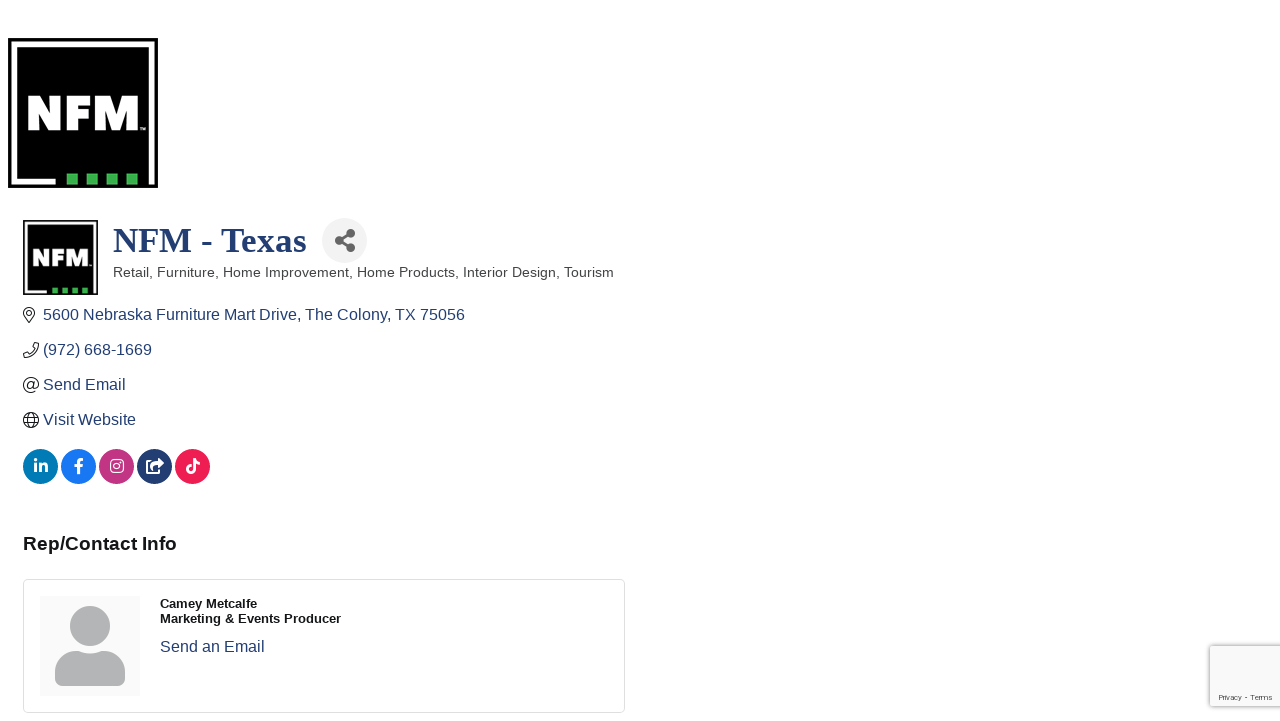

--- FILE ---
content_type: text/html; charset=utf-8
request_url: https://www.google.com/recaptcha/enterprise/anchor?ar=1&k=6LfI_T8rAAAAAMkWHrLP_GfSf3tLy9tKa839wcWa&co=aHR0cHM6Ly9idXNpbmVzcy50aGVjb2xvbnljaGFtYmVyLmNvbTo0NDM.&hl=en&v=N67nZn4AqZkNcbeMu4prBgzg&size=invisible&anchor-ms=20000&execute-ms=30000&cb=z1gb3fjpv1lj
body_size: 48822
content:
<!DOCTYPE HTML><html dir="ltr" lang="en"><head><meta http-equiv="Content-Type" content="text/html; charset=UTF-8">
<meta http-equiv="X-UA-Compatible" content="IE=edge">
<title>reCAPTCHA</title>
<style type="text/css">
/* cyrillic-ext */
@font-face {
  font-family: 'Roboto';
  font-style: normal;
  font-weight: 400;
  font-stretch: 100%;
  src: url(//fonts.gstatic.com/s/roboto/v48/KFO7CnqEu92Fr1ME7kSn66aGLdTylUAMa3GUBHMdazTgWw.woff2) format('woff2');
  unicode-range: U+0460-052F, U+1C80-1C8A, U+20B4, U+2DE0-2DFF, U+A640-A69F, U+FE2E-FE2F;
}
/* cyrillic */
@font-face {
  font-family: 'Roboto';
  font-style: normal;
  font-weight: 400;
  font-stretch: 100%;
  src: url(//fonts.gstatic.com/s/roboto/v48/KFO7CnqEu92Fr1ME7kSn66aGLdTylUAMa3iUBHMdazTgWw.woff2) format('woff2');
  unicode-range: U+0301, U+0400-045F, U+0490-0491, U+04B0-04B1, U+2116;
}
/* greek-ext */
@font-face {
  font-family: 'Roboto';
  font-style: normal;
  font-weight: 400;
  font-stretch: 100%;
  src: url(//fonts.gstatic.com/s/roboto/v48/KFO7CnqEu92Fr1ME7kSn66aGLdTylUAMa3CUBHMdazTgWw.woff2) format('woff2');
  unicode-range: U+1F00-1FFF;
}
/* greek */
@font-face {
  font-family: 'Roboto';
  font-style: normal;
  font-weight: 400;
  font-stretch: 100%;
  src: url(//fonts.gstatic.com/s/roboto/v48/KFO7CnqEu92Fr1ME7kSn66aGLdTylUAMa3-UBHMdazTgWw.woff2) format('woff2');
  unicode-range: U+0370-0377, U+037A-037F, U+0384-038A, U+038C, U+038E-03A1, U+03A3-03FF;
}
/* math */
@font-face {
  font-family: 'Roboto';
  font-style: normal;
  font-weight: 400;
  font-stretch: 100%;
  src: url(//fonts.gstatic.com/s/roboto/v48/KFO7CnqEu92Fr1ME7kSn66aGLdTylUAMawCUBHMdazTgWw.woff2) format('woff2');
  unicode-range: U+0302-0303, U+0305, U+0307-0308, U+0310, U+0312, U+0315, U+031A, U+0326-0327, U+032C, U+032F-0330, U+0332-0333, U+0338, U+033A, U+0346, U+034D, U+0391-03A1, U+03A3-03A9, U+03B1-03C9, U+03D1, U+03D5-03D6, U+03F0-03F1, U+03F4-03F5, U+2016-2017, U+2034-2038, U+203C, U+2040, U+2043, U+2047, U+2050, U+2057, U+205F, U+2070-2071, U+2074-208E, U+2090-209C, U+20D0-20DC, U+20E1, U+20E5-20EF, U+2100-2112, U+2114-2115, U+2117-2121, U+2123-214F, U+2190, U+2192, U+2194-21AE, U+21B0-21E5, U+21F1-21F2, U+21F4-2211, U+2213-2214, U+2216-22FF, U+2308-230B, U+2310, U+2319, U+231C-2321, U+2336-237A, U+237C, U+2395, U+239B-23B7, U+23D0, U+23DC-23E1, U+2474-2475, U+25AF, U+25B3, U+25B7, U+25BD, U+25C1, U+25CA, U+25CC, U+25FB, U+266D-266F, U+27C0-27FF, U+2900-2AFF, U+2B0E-2B11, U+2B30-2B4C, U+2BFE, U+3030, U+FF5B, U+FF5D, U+1D400-1D7FF, U+1EE00-1EEFF;
}
/* symbols */
@font-face {
  font-family: 'Roboto';
  font-style: normal;
  font-weight: 400;
  font-stretch: 100%;
  src: url(//fonts.gstatic.com/s/roboto/v48/KFO7CnqEu92Fr1ME7kSn66aGLdTylUAMaxKUBHMdazTgWw.woff2) format('woff2');
  unicode-range: U+0001-000C, U+000E-001F, U+007F-009F, U+20DD-20E0, U+20E2-20E4, U+2150-218F, U+2190, U+2192, U+2194-2199, U+21AF, U+21E6-21F0, U+21F3, U+2218-2219, U+2299, U+22C4-22C6, U+2300-243F, U+2440-244A, U+2460-24FF, U+25A0-27BF, U+2800-28FF, U+2921-2922, U+2981, U+29BF, U+29EB, U+2B00-2BFF, U+4DC0-4DFF, U+FFF9-FFFB, U+10140-1018E, U+10190-1019C, U+101A0, U+101D0-101FD, U+102E0-102FB, U+10E60-10E7E, U+1D2C0-1D2D3, U+1D2E0-1D37F, U+1F000-1F0FF, U+1F100-1F1AD, U+1F1E6-1F1FF, U+1F30D-1F30F, U+1F315, U+1F31C, U+1F31E, U+1F320-1F32C, U+1F336, U+1F378, U+1F37D, U+1F382, U+1F393-1F39F, U+1F3A7-1F3A8, U+1F3AC-1F3AF, U+1F3C2, U+1F3C4-1F3C6, U+1F3CA-1F3CE, U+1F3D4-1F3E0, U+1F3ED, U+1F3F1-1F3F3, U+1F3F5-1F3F7, U+1F408, U+1F415, U+1F41F, U+1F426, U+1F43F, U+1F441-1F442, U+1F444, U+1F446-1F449, U+1F44C-1F44E, U+1F453, U+1F46A, U+1F47D, U+1F4A3, U+1F4B0, U+1F4B3, U+1F4B9, U+1F4BB, U+1F4BF, U+1F4C8-1F4CB, U+1F4D6, U+1F4DA, U+1F4DF, U+1F4E3-1F4E6, U+1F4EA-1F4ED, U+1F4F7, U+1F4F9-1F4FB, U+1F4FD-1F4FE, U+1F503, U+1F507-1F50B, U+1F50D, U+1F512-1F513, U+1F53E-1F54A, U+1F54F-1F5FA, U+1F610, U+1F650-1F67F, U+1F687, U+1F68D, U+1F691, U+1F694, U+1F698, U+1F6AD, U+1F6B2, U+1F6B9-1F6BA, U+1F6BC, U+1F6C6-1F6CF, U+1F6D3-1F6D7, U+1F6E0-1F6EA, U+1F6F0-1F6F3, U+1F6F7-1F6FC, U+1F700-1F7FF, U+1F800-1F80B, U+1F810-1F847, U+1F850-1F859, U+1F860-1F887, U+1F890-1F8AD, U+1F8B0-1F8BB, U+1F8C0-1F8C1, U+1F900-1F90B, U+1F93B, U+1F946, U+1F984, U+1F996, U+1F9E9, U+1FA00-1FA6F, U+1FA70-1FA7C, U+1FA80-1FA89, U+1FA8F-1FAC6, U+1FACE-1FADC, U+1FADF-1FAE9, U+1FAF0-1FAF8, U+1FB00-1FBFF;
}
/* vietnamese */
@font-face {
  font-family: 'Roboto';
  font-style: normal;
  font-weight: 400;
  font-stretch: 100%;
  src: url(//fonts.gstatic.com/s/roboto/v48/KFO7CnqEu92Fr1ME7kSn66aGLdTylUAMa3OUBHMdazTgWw.woff2) format('woff2');
  unicode-range: U+0102-0103, U+0110-0111, U+0128-0129, U+0168-0169, U+01A0-01A1, U+01AF-01B0, U+0300-0301, U+0303-0304, U+0308-0309, U+0323, U+0329, U+1EA0-1EF9, U+20AB;
}
/* latin-ext */
@font-face {
  font-family: 'Roboto';
  font-style: normal;
  font-weight: 400;
  font-stretch: 100%;
  src: url(//fonts.gstatic.com/s/roboto/v48/KFO7CnqEu92Fr1ME7kSn66aGLdTylUAMa3KUBHMdazTgWw.woff2) format('woff2');
  unicode-range: U+0100-02BA, U+02BD-02C5, U+02C7-02CC, U+02CE-02D7, U+02DD-02FF, U+0304, U+0308, U+0329, U+1D00-1DBF, U+1E00-1E9F, U+1EF2-1EFF, U+2020, U+20A0-20AB, U+20AD-20C0, U+2113, U+2C60-2C7F, U+A720-A7FF;
}
/* latin */
@font-face {
  font-family: 'Roboto';
  font-style: normal;
  font-weight: 400;
  font-stretch: 100%;
  src: url(//fonts.gstatic.com/s/roboto/v48/KFO7CnqEu92Fr1ME7kSn66aGLdTylUAMa3yUBHMdazQ.woff2) format('woff2');
  unicode-range: U+0000-00FF, U+0131, U+0152-0153, U+02BB-02BC, U+02C6, U+02DA, U+02DC, U+0304, U+0308, U+0329, U+2000-206F, U+20AC, U+2122, U+2191, U+2193, U+2212, U+2215, U+FEFF, U+FFFD;
}
/* cyrillic-ext */
@font-face {
  font-family: 'Roboto';
  font-style: normal;
  font-weight: 500;
  font-stretch: 100%;
  src: url(//fonts.gstatic.com/s/roboto/v48/KFO7CnqEu92Fr1ME7kSn66aGLdTylUAMa3GUBHMdazTgWw.woff2) format('woff2');
  unicode-range: U+0460-052F, U+1C80-1C8A, U+20B4, U+2DE0-2DFF, U+A640-A69F, U+FE2E-FE2F;
}
/* cyrillic */
@font-face {
  font-family: 'Roboto';
  font-style: normal;
  font-weight: 500;
  font-stretch: 100%;
  src: url(//fonts.gstatic.com/s/roboto/v48/KFO7CnqEu92Fr1ME7kSn66aGLdTylUAMa3iUBHMdazTgWw.woff2) format('woff2');
  unicode-range: U+0301, U+0400-045F, U+0490-0491, U+04B0-04B1, U+2116;
}
/* greek-ext */
@font-face {
  font-family: 'Roboto';
  font-style: normal;
  font-weight: 500;
  font-stretch: 100%;
  src: url(//fonts.gstatic.com/s/roboto/v48/KFO7CnqEu92Fr1ME7kSn66aGLdTylUAMa3CUBHMdazTgWw.woff2) format('woff2');
  unicode-range: U+1F00-1FFF;
}
/* greek */
@font-face {
  font-family: 'Roboto';
  font-style: normal;
  font-weight: 500;
  font-stretch: 100%;
  src: url(//fonts.gstatic.com/s/roboto/v48/KFO7CnqEu92Fr1ME7kSn66aGLdTylUAMa3-UBHMdazTgWw.woff2) format('woff2');
  unicode-range: U+0370-0377, U+037A-037F, U+0384-038A, U+038C, U+038E-03A1, U+03A3-03FF;
}
/* math */
@font-face {
  font-family: 'Roboto';
  font-style: normal;
  font-weight: 500;
  font-stretch: 100%;
  src: url(//fonts.gstatic.com/s/roboto/v48/KFO7CnqEu92Fr1ME7kSn66aGLdTylUAMawCUBHMdazTgWw.woff2) format('woff2');
  unicode-range: U+0302-0303, U+0305, U+0307-0308, U+0310, U+0312, U+0315, U+031A, U+0326-0327, U+032C, U+032F-0330, U+0332-0333, U+0338, U+033A, U+0346, U+034D, U+0391-03A1, U+03A3-03A9, U+03B1-03C9, U+03D1, U+03D5-03D6, U+03F0-03F1, U+03F4-03F5, U+2016-2017, U+2034-2038, U+203C, U+2040, U+2043, U+2047, U+2050, U+2057, U+205F, U+2070-2071, U+2074-208E, U+2090-209C, U+20D0-20DC, U+20E1, U+20E5-20EF, U+2100-2112, U+2114-2115, U+2117-2121, U+2123-214F, U+2190, U+2192, U+2194-21AE, U+21B0-21E5, U+21F1-21F2, U+21F4-2211, U+2213-2214, U+2216-22FF, U+2308-230B, U+2310, U+2319, U+231C-2321, U+2336-237A, U+237C, U+2395, U+239B-23B7, U+23D0, U+23DC-23E1, U+2474-2475, U+25AF, U+25B3, U+25B7, U+25BD, U+25C1, U+25CA, U+25CC, U+25FB, U+266D-266F, U+27C0-27FF, U+2900-2AFF, U+2B0E-2B11, U+2B30-2B4C, U+2BFE, U+3030, U+FF5B, U+FF5D, U+1D400-1D7FF, U+1EE00-1EEFF;
}
/* symbols */
@font-face {
  font-family: 'Roboto';
  font-style: normal;
  font-weight: 500;
  font-stretch: 100%;
  src: url(//fonts.gstatic.com/s/roboto/v48/KFO7CnqEu92Fr1ME7kSn66aGLdTylUAMaxKUBHMdazTgWw.woff2) format('woff2');
  unicode-range: U+0001-000C, U+000E-001F, U+007F-009F, U+20DD-20E0, U+20E2-20E4, U+2150-218F, U+2190, U+2192, U+2194-2199, U+21AF, U+21E6-21F0, U+21F3, U+2218-2219, U+2299, U+22C4-22C6, U+2300-243F, U+2440-244A, U+2460-24FF, U+25A0-27BF, U+2800-28FF, U+2921-2922, U+2981, U+29BF, U+29EB, U+2B00-2BFF, U+4DC0-4DFF, U+FFF9-FFFB, U+10140-1018E, U+10190-1019C, U+101A0, U+101D0-101FD, U+102E0-102FB, U+10E60-10E7E, U+1D2C0-1D2D3, U+1D2E0-1D37F, U+1F000-1F0FF, U+1F100-1F1AD, U+1F1E6-1F1FF, U+1F30D-1F30F, U+1F315, U+1F31C, U+1F31E, U+1F320-1F32C, U+1F336, U+1F378, U+1F37D, U+1F382, U+1F393-1F39F, U+1F3A7-1F3A8, U+1F3AC-1F3AF, U+1F3C2, U+1F3C4-1F3C6, U+1F3CA-1F3CE, U+1F3D4-1F3E0, U+1F3ED, U+1F3F1-1F3F3, U+1F3F5-1F3F7, U+1F408, U+1F415, U+1F41F, U+1F426, U+1F43F, U+1F441-1F442, U+1F444, U+1F446-1F449, U+1F44C-1F44E, U+1F453, U+1F46A, U+1F47D, U+1F4A3, U+1F4B0, U+1F4B3, U+1F4B9, U+1F4BB, U+1F4BF, U+1F4C8-1F4CB, U+1F4D6, U+1F4DA, U+1F4DF, U+1F4E3-1F4E6, U+1F4EA-1F4ED, U+1F4F7, U+1F4F9-1F4FB, U+1F4FD-1F4FE, U+1F503, U+1F507-1F50B, U+1F50D, U+1F512-1F513, U+1F53E-1F54A, U+1F54F-1F5FA, U+1F610, U+1F650-1F67F, U+1F687, U+1F68D, U+1F691, U+1F694, U+1F698, U+1F6AD, U+1F6B2, U+1F6B9-1F6BA, U+1F6BC, U+1F6C6-1F6CF, U+1F6D3-1F6D7, U+1F6E0-1F6EA, U+1F6F0-1F6F3, U+1F6F7-1F6FC, U+1F700-1F7FF, U+1F800-1F80B, U+1F810-1F847, U+1F850-1F859, U+1F860-1F887, U+1F890-1F8AD, U+1F8B0-1F8BB, U+1F8C0-1F8C1, U+1F900-1F90B, U+1F93B, U+1F946, U+1F984, U+1F996, U+1F9E9, U+1FA00-1FA6F, U+1FA70-1FA7C, U+1FA80-1FA89, U+1FA8F-1FAC6, U+1FACE-1FADC, U+1FADF-1FAE9, U+1FAF0-1FAF8, U+1FB00-1FBFF;
}
/* vietnamese */
@font-face {
  font-family: 'Roboto';
  font-style: normal;
  font-weight: 500;
  font-stretch: 100%;
  src: url(//fonts.gstatic.com/s/roboto/v48/KFO7CnqEu92Fr1ME7kSn66aGLdTylUAMa3OUBHMdazTgWw.woff2) format('woff2');
  unicode-range: U+0102-0103, U+0110-0111, U+0128-0129, U+0168-0169, U+01A0-01A1, U+01AF-01B0, U+0300-0301, U+0303-0304, U+0308-0309, U+0323, U+0329, U+1EA0-1EF9, U+20AB;
}
/* latin-ext */
@font-face {
  font-family: 'Roboto';
  font-style: normal;
  font-weight: 500;
  font-stretch: 100%;
  src: url(//fonts.gstatic.com/s/roboto/v48/KFO7CnqEu92Fr1ME7kSn66aGLdTylUAMa3KUBHMdazTgWw.woff2) format('woff2');
  unicode-range: U+0100-02BA, U+02BD-02C5, U+02C7-02CC, U+02CE-02D7, U+02DD-02FF, U+0304, U+0308, U+0329, U+1D00-1DBF, U+1E00-1E9F, U+1EF2-1EFF, U+2020, U+20A0-20AB, U+20AD-20C0, U+2113, U+2C60-2C7F, U+A720-A7FF;
}
/* latin */
@font-face {
  font-family: 'Roboto';
  font-style: normal;
  font-weight: 500;
  font-stretch: 100%;
  src: url(//fonts.gstatic.com/s/roboto/v48/KFO7CnqEu92Fr1ME7kSn66aGLdTylUAMa3yUBHMdazQ.woff2) format('woff2');
  unicode-range: U+0000-00FF, U+0131, U+0152-0153, U+02BB-02BC, U+02C6, U+02DA, U+02DC, U+0304, U+0308, U+0329, U+2000-206F, U+20AC, U+2122, U+2191, U+2193, U+2212, U+2215, U+FEFF, U+FFFD;
}
/* cyrillic-ext */
@font-face {
  font-family: 'Roboto';
  font-style: normal;
  font-weight: 900;
  font-stretch: 100%;
  src: url(//fonts.gstatic.com/s/roboto/v48/KFO7CnqEu92Fr1ME7kSn66aGLdTylUAMa3GUBHMdazTgWw.woff2) format('woff2');
  unicode-range: U+0460-052F, U+1C80-1C8A, U+20B4, U+2DE0-2DFF, U+A640-A69F, U+FE2E-FE2F;
}
/* cyrillic */
@font-face {
  font-family: 'Roboto';
  font-style: normal;
  font-weight: 900;
  font-stretch: 100%;
  src: url(//fonts.gstatic.com/s/roboto/v48/KFO7CnqEu92Fr1ME7kSn66aGLdTylUAMa3iUBHMdazTgWw.woff2) format('woff2');
  unicode-range: U+0301, U+0400-045F, U+0490-0491, U+04B0-04B1, U+2116;
}
/* greek-ext */
@font-face {
  font-family: 'Roboto';
  font-style: normal;
  font-weight: 900;
  font-stretch: 100%;
  src: url(//fonts.gstatic.com/s/roboto/v48/KFO7CnqEu92Fr1ME7kSn66aGLdTylUAMa3CUBHMdazTgWw.woff2) format('woff2');
  unicode-range: U+1F00-1FFF;
}
/* greek */
@font-face {
  font-family: 'Roboto';
  font-style: normal;
  font-weight: 900;
  font-stretch: 100%;
  src: url(//fonts.gstatic.com/s/roboto/v48/KFO7CnqEu92Fr1ME7kSn66aGLdTylUAMa3-UBHMdazTgWw.woff2) format('woff2');
  unicode-range: U+0370-0377, U+037A-037F, U+0384-038A, U+038C, U+038E-03A1, U+03A3-03FF;
}
/* math */
@font-face {
  font-family: 'Roboto';
  font-style: normal;
  font-weight: 900;
  font-stretch: 100%;
  src: url(//fonts.gstatic.com/s/roboto/v48/KFO7CnqEu92Fr1ME7kSn66aGLdTylUAMawCUBHMdazTgWw.woff2) format('woff2');
  unicode-range: U+0302-0303, U+0305, U+0307-0308, U+0310, U+0312, U+0315, U+031A, U+0326-0327, U+032C, U+032F-0330, U+0332-0333, U+0338, U+033A, U+0346, U+034D, U+0391-03A1, U+03A3-03A9, U+03B1-03C9, U+03D1, U+03D5-03D6, U+03F0-03F1, U+03F4-03F5, U+2016-2017, U+2034-2038, U+203C, U+2040, U+2043, U+2047, U+2050, U+2057, U+205F, U+2070-2071, U+2074-208E, U+2090-209C, U+20D0-20DC, U+20E1, U+20E5-20EF, U+2100-2112, U+2114-2115, U+2117-2121, U+2123-214F, U+2190, U+2192, U+2194-21AE, U+21B0-21E5, U+21F1-21F2, U+21F4-2211, U+2213-2214, U+2216-22FF, U+2308-230B, U+2310, U+2319, U+231C-2321, U+2336-237A, U+237C, U+2395, U+239B-23B7, U+23D0, U+23DC-23E1, U+2474-2475, U+25AF, U+25B3, U+25B7, U+25BD, U+25C1, U+25CA, U+25CC, U+25FB, U+266D-266F, U+27C0-27FF, U+2900-2AFF, U+2B0E-2B11, U+2B30-2B4C, U+2BFE, U+3030, U+FF5B, U+FF5D, U+1D400-1D7FF, U+1EE00-1EEFF;
}
/* symbols */
@font-face {
  font-family: 'Roboto';
  font-style: normal;
  font-weight: 900;
  font-stretch: 100%;
  src: url(//fonts.gstatic.com/s/roboto/v48/KFO7CnqEu92Fr1ME7kSn66aGLdTylUAMaxKUBHMdazTgWw.woff2) format('woff2');
  unicode-range: U+0001-000C, U+000E-001F, U+007F-009F, U+20DD-20E0, U+20E2-20E4, U+2150-218F, U+2190, U+2192, U+2194-2199, U+21AF, U+21E6-21F0, U+21F3, U+2218-2219, U+2299, U+22C4-22C6, U+2300-243F, U+2440-244A, U+2460-24FF, U+25A0-27BF, U+2800-28FF, U+2921-2922, U+2981, U+29BF, U+29EB, U+2B00-2BFF, U+4DC0-4DFF, U+FFF9-FFFB, U+10140-1018E, U+10190-1019C, U+101A0, U+101D0-101FD, U+102E0-102FB, U+10E60-10E7E, U+1D2C0-1D2D3, U+1D2E0-1D37F, U+1F000-1F0FF, U+1F100-1F1AD, U+1F1E6-1F1FF, U+1F30D-1F30F, U+1F315, U+1F31C, U+1F31E, U+1F320-1F32C, U+1F336, U+1F378, U+1F37D, U+1F382, U+1F393-1F39F, U+1F3A7-1F3A8, U+1F3AC-1F3AF, U+1F3C2, U+1F3C4-1F3C6, U+1F3CA-1F3CE, U+1F3D4-1F3E0, U+1F3ED, U+1F3F1-1F3F3, U+1F3F5-1F3F7, U+1F408, U+1F415, U+1F41F, U+1F426, U+1F43F, U+1F441-1F442, U+1F444, U+1F446-1F449, U+1F44C-1F44E, U+1F453, U+1F46A, U+1F47D, U+1F4A3, U+1F4B0, U+1F4B3, U+1F4B9, U+1F4BB, U+1F4BF, U+1F4C8-1F4CB, U+1F4D6, U+1F4DA, U+1F4DF, U+1F4E3-1F4E6, U+1F4EA-1F4ED, U+1F4F7, U+1F4F9-1F4FB, U+1F4FD-1F4FE, U+1F503, U+1F507-1F50B, U+1F50D, U+1F512-1F513, U+1F53E-1F54A, U+1F54F-1F5FA, U+1F610, U+1F650-1F67F, U+1F687, U+1F68D, U+1F691, U+1F694, U+1F698, U+1F6AD, U+1F6B2, U+1F6B9-1F6BA, U+1F6BC, U+1F6C6-1F6CF, U+1F6D3-1F6D7, U+1F6E0-1F6EA, U+1F6F0-1F6F3, U+1F6F7-1F6FC, U+1F700-1F7FF, U+1F800-1F80B, U+1F810-1F847, U+1F850-1F859, U+1F860-1F887, U+1F890-1F8AD, U+1F8B0-1F8BB, U+1F8C0-1F8C1, U+1F900-1F90B, U+1F93B, U+1F946, U+1F984, U+1F996, U+1F9E9, U+1FA00-1FA6F, U+1FA70-1FA7C, U+1FA80-1FA89, U+1FA8F-1FAC6, U+1FACE-1FADC, U+1FADF-1FAE9, U+1FAF0-1FAF8, U+1FB00-1FBFF;
}
/* vietnamese */
@font-face {
  font-family: 'Roboto';
  font-style: normal;
  font-weight: 900;
  font-stretch: 100%;
  src: url(//fonts.gstatic.com/s/roboto/v48/KFO7CnqEu92Fr1ME7kSn66aGLdTylUAMa3OUBHMdazTgWw.woff2) format('woff2');
  unicode-range: U+0102-0103, U+0110-0111, U+0128-0129, U+0168-0169, U+01A0-01A1, U+01AF-01B0, U+0300-0301, U+0303-0304, U+0308-0309, U+0323, U+0329, U+1EA0-1EF9, U+20AB;
}
/* latin-ext */
@font-face {
  font-family: 'Roboto';
  font-style: normal;
  font-weight: 900;
  font-stretch: 100%;
  src: url(//fonts.gstatic.com/s/roboto/v48/KFO7CnqEu92Fr1ME7kSn66aGLdTylUAMa3KUBHMdazTgWw.woff2) format('woff2');
  unicode-range: U+0100-02BA, U+02BD-02C5, U+02C7-02CC, U+02CE-02D7, U+02DD-02FF, U+0304, U+0308, U+0329, U+1D00-1DBF, U+1E00-1E9F, U+1EF2-1EFF, U+2020, U+20A0-20AB, U+20AD-20C0, U+2113, U+2C60-2C7F, U+A720-A7FF;
}
/* latin */
@font-face {
  font-family: 'Roboto';
  font-style: normal;
  font-weight: 900;
  font-stretch: 100%;
  src: url(//fonts.gstatic.com/s/roboto/v48/KFO7CnqEu92Fr1ME7kSn66aGLdTylUAMa3yUBHMdazQ.woff2) format('woff2');
  unicode-range: U+0000-00FF, U+0131, U+0152-0153, U+02BB-02BC, U+02C6, U+02DA, U+02DC, U+0304, U+0308, U+0329, U+2000-206F, U+20AC, U+2122, U+2191, U+2193, U+2212, U+2215, U+FEFF, U+FFFD;
}

</style>
<link rel="stylesheet" type="text/css" href="https://www.gstatic.com/recaptcha/releases/N67nZn4AqZkNcbeMu4prBgzg/styles__ltr.css">
<script nonce="avG5uleKyqJ3mXKlCYzPXw" type="text/javascript">window['__recaptcha_api'] = 'https://www.google.com/recaptcha/enterprise/';</script>
<script type="text/javascript" src="https://www.gstatic.com/recaptcha/releases/N67nZn4AqZkNcbeMu4prBgzg/recaptcha__en.js" nonce="avG5uleKyqJ3mXKlCYzPXw">
      
    </script></head>
<body><div id="rc-anchor-alert" class="rc-anchor-alert"></div>
<input type="hidden" id="recaptcha-token" value="[base64]">
<script type="text/javascript" nonce="avG5uleKyqJ3mXKlCYzPXw">
      recaptcha.anchor.Main.init("[\x22ainput\x22,[\x22bgdata\x22,\x22\x22,\[base64]/[base64]/MjU1Ong/[base64]/[base64]/[base64]/[base64]/[base64]/[base64]/[base64]/[base64]/[base64]/[base64]/[base64]/[base64]/[base64]/[base64]/[base64]\\u003d\x22,\[base64]\\u003d\x22,\[base64]/CpkvDlhNPw7JtM8O8cTxLw7MaAC1Awr7CuC7Di8Ocw5JZPsOFDMOQKMKhw6k2BcKaw77DhcOuYcKOw47CpMOvG2fDqMKYw7YCGXzCsg/DtR8NGsOsQls1w4vCpmzCqsOtC2XCqmFnw4FzwoHCpsKBwrzCrsKneyjChk/Cq8Kow47CgsO9RMONw7gYwpfCosK/InAPUzIjGcKXwqXCvnvDnlTCjSsswo0YwpLClsOoMcKFGAHDkFULb8ObwqDCtUxUfmktwofChQh3w6J0UW3DtDbCnXEIM8Kaw4HDocKNw7o5MUrDoMOBwrHCuMO/AsOvasO/f8KYw43DkFTDrhDDscOxHcK6LA3CkwN2IMOtwp8jEMOGwrssE8K5w7BOwpBpOMOuwqDDj8KTSTcXw7rDlsKvDh3Dh1XCgsOOETXDvwhWLVBzw7nCnW7DpCTDuQgnR1/[base64]/Cp0DChl3DlsO5w5UKRcKwfsKDJFvCsBcfw6vCr8O8wrBbw7XDjcKewq7DilEeEcOkwqLCm8KWw7l/VcOpXW3ChsOCLTzDm8KDccKmV3p+RHN7w7ogV0NKUsOtQsKxw6bCoMK4w6IVQcKZT8KgHTB7NMKCw67Dp0XDn2HCimnCoHx+BsKEScOAw4BXw6t/w6pAFhzCtMKfXwjDhcKAWsKPw51kw45YLcOVw7fCocOWwqHDui/ClsKgw6TChcK4SnHCuE4/X8OMwpfDoMKgwpJEKS0BDTfCmwU9wqjCo0wdw6PCgsO1wqPCssOjwpXDt2LDnMOdw47DgkHCu2LCvsKPXy4JwoptY0HCisOFwpHCk3fDin/DisK9ADJowostw7YPbxsLX1oALRgMLcKXM8OVMsKNwrLCowfClcOew5RfbDNiB07Cmlg8w4/ChsOGw5zCnFNTwoTDhh4hwpvDnRElw6MMQcKswpBeLcKfw6QyZAo3w57Dl3AqBDUZSsKnw5x2UCYHFMKkZWnDsMKqDXvCg8KgQ8OPen3Dn8Kmw5NAN8Khw6FTwoLDgFxCw5nDpGPClVvCvMKuw6HCphB4FMOew4ggZBvCgcKtV0gTwokfM8O3eQszZ8OSwrtHYsKxw4/DrFnChcKxwoIJw6dYfMOaw7gUREUOa050w6IEUTHCiUYLw57DlMKYVlk1KMKVV8OkCz5jwpzCkQNQYi9DJ8Oawp/Dghg2wqJVw7p4BGvDiEzDrMKCMcK/wpLDsMOawpnCh8OoNhzCkcKSQy7Cs8OewqhCwpHDn8K8wp94EsOdwoEKwpkUwoPDjl0Dw6x0asOpwp0XHsKew6HCo8Oyw4gzwoDDtMOsQ8K9w4lcw77CsDE5MMO+wpQ2w7jDtU3CjWXCtSQTwrJadHfCi23DsAcNwp/DocOOczdjw7FAdmLCqcOpw6LCtw7Dpx/DhBzCt8Kvwodtw7Aew5/[base64]/DjMOqw7how5/DqcKlwrdHw5/Dp8KywovCu8OwB0cSw67CtcOSw4XDryMXFydgw73DksO8Il3DknnDhsOSQ1HCs8O9ScK8wp3DlcO6w63CvsK7wq9Tw4MHwql2w7/DlHjCv1XDhnXDmcKWw5vDpA51woRSQcKFCMKqCsOcwpPCkcKPZ8KewoRRDVxRC8KfDcOgw5wLwpxBVcKGwpIuWhBxw5Rec8KswpoQw5XDh1BJWjHDg8ONwpTCu8ORJT7CqMO5wr0NwpMdw7RQaMOwRXl8D8OkU8KCLsO2DQ7CnkUxw6nDn3Iyw6JGwp4/w5bCoWQoF8O5wrLDs3oRw7fCuWjCrsKXLXXDtMODOWpuVWEjOsOXwqfDl3XCj8O4w7PDl1vDv8OAYQHDoBRtwo1vw5RrwqrCrcK+wq0iIcKhSz3CnTfCiTbCljLDlnUNw63Dr8KXJCYYw4UXQsOYwqoSUcOcaV8oYMOeI8O/RsOYwqPCrknCgm0aIsOfEBDCrMKgwpnDomp+wqw9EcOhDsOlw6DCnAd6w6zCv2l2w5DDtcK0wqrDkMKjwoPDnHPClw1Rw5nDi1HCjcKlEH01w7jDhcK+Jn3Cl8KHw6IYCxvDp1bCvsKZwoLCqxE9woPClBLCuMONw5sRw5o/w57Djx8uMsKkwrLDv0MjUcOrd8KsKzLClcKtRBjDl8KEw6EbwqcMIzPCr8ONwo14ZcOPwq4dZcOlD8OEacOyGwR3w707w4Jgw7XDiU3DtzDCocO/wrDDssOiMMK/wrLCoUzCi8KbWcO/[base64]/w5rDoRjCsSIHwqXDosKew5bDhU1lw71wFMK5bsOWwpZBYsKBM18yw6zCgATDn8Khwok8ccK8CA0BwqAiwpQMKTzDk2k8w6w4w6xnw4nCr3/[base64]/Dp8KhasKzw5vCuAdswr9cwpVWWk/Dsl3Dui1sZW4bw5VRIMOcM8Kpw7FPKsKXF8O/YAA0w7TCi8OYw5LDkmbCvzTDulQCw4xuw4IUwrjChzknwr/CnClsNMOAwpg3wqXCr8Ktwp8Bw5cHfsKqcHzCnU5cP8KKDAQlwoDCgcOMXcOPPVYww6hUTMKDN8K+w4Bow7jCgMO0eAc9wrgUwonCoV/CmcODesOFPSTDp8OBw5sNwrhHw6TCi0bCn3Apw55GFH3DiWIWQ8OfwpbDjws9w6vCr8OMY2ctw6nCk8OTw4vDp8OkWRJMwrIkwobCrWIwQA/[base64]/[base64]/w4YxZBTDnsOvw6BXQ8O/ThfDhwNtwpByw4DDh8OcA8Kswp/CgsO4w6LCtHpNwpPCoMKQKWvDn8ONw78hMsKVDWgGCMK1A8Kqw6jDsDcfEsOEM8Ouw6nCq0bCs8OCeMKQKljCvcO5OcKLwpdCVzoGNsKtZsOmwqXCm8OywpQwfcKvU8KZw4RhwqTDlMKEHU3DjQpmwoZ3Ol9xw67DtD/Cr8OBUQZpwowwC1fDgMO2wo/[base64]/CmcK3w4QRbG0Nwq/DlMOXF00JaMKFw4oRw5dDdVMBR8ONwo8hGE5ubxomwpBcVcOtw7JywqBvw5bCkMK7wp1XOMKNE2rDm8O3wqDCsMK3w5UYOMO/esKMw4LCtjIzHMKCw5zDnMK7wrU6wrXDiicQXsKhQEEQS8O+w4ITPsOzVsOOD0HCu2p4JsK2TBvDicO6EnDCk8Kfw6HCh8KZFcOHw5HDtETCmsKJw5bDjCbDhHXCkMOCNcKCw4Q/TRt/wqIpIDExw7/CmcK1w7rDncKZwp7DmsKPwpdQZ8O/w6TCusO8w7wdYSzDsFQdJHkxw60cw45dwq/CmVrDlUoENiDDnsOHd3HCrDDDtcKcOzfCucKew6PCh8KmAEluOVlTI8ORw6IhBAHCpFtQw4XDrEBUw5UNwrbDr8OeZcKhwpLDlcKFXyrCn8OnGcOJwptvwqnDm8KqMGfDhEBNw63Do3EoacKJSmdtw6TCs8OYwojDlsK1Rn/[base64]/CqMKPKSd/w5TDmmFGwrscOgQ7PkIMw7fCi8OHwovDucK2wqBNw5QueBs1wqN1cyLCs8OBw57DqcOOw6HDrinDi100w7XDpcONQ8OmfA/CrxDDjBLCrcK1fF0tRkvDnVDDiMKtw4c2ExYrw4jDhyYLd3TCrnjDgDcHTmTCg8KKU8OPZhBVwoRFSsK6w6ceCWQ8acOEw4/CqMKLNhpgwr7DkMK0GX4nTcO5IsOPcTnCv3oqwoPDucKVwpNDAwjDkcKLDMKdHT7CtwrDh8K4RA57FT7CvsKcwroAw50RJcKjRMOWw77Cl8O3eV5Kwpl0bsOuXcKuw7/CiDhHFsK/wpE3EisBCMOSw4fCg27Dl8Oxw5zDrcKvw5PCjsK4IcKxXzFFU03DtMKpw50YKsOMw4DCvT7CqsOqw6DDk8KVw4LDt8Ogw7DDr8KEw5I0wpZSw6jCisKNXyfDgMOHe21ww58yXiBIw7XCnGHDkFvDmcOcw5IwREjCkCJ3w7fCoV/DtMKkN8KDZcKIWDDCncKjUnfDn1s6SsKzWMOfw5YXw75qCAF5wpdlw5MVY8OvDMKBwqd7EMO/w6fDucK5LydSw7kvw4fDqSplw7rDk8KsHx/DpsKZwoQcMcOsDsKbw5LDlsOMKsOYTChTwodrE8KSSMOpw43DsTk7wrVVMBB8wojDk8KzB8O/wrkmw5TDrsOzwo/CtiBdKcKoXcO+O0PCvXDCmMO1wo3DksKRwpvDkMOZJnF7wrd3ehtuQMOvXy3CmsOnf8O/[base64]/DicKFw4cjw7LDj8OPwq4IFgHDvBTDmSAww48pIHXDjEXCvcKjw4Z1BkcMw4bCvcK0wpnCk8KBFXg7w4cFwodMDyB1VMKGUyjDjsOqw7XCm8KNwpLDlMOQwr/CuizClsKyFDPCgCkXHGpEwq/DlMKHeMKlHMKJAVLDt8KAw7MlXsKsDntuccKQYMK6UibCpWvDpsOtwpPDg8K3ccOCwoPCtsKWw6vDn1YVwrhew6M2JS0tVl4awr3Dh2LDh3TCtQ/DoirDlmbDrgjDqMORw5IxKEnCnDJsB8OkwrkWwoPDsMK9wpofw78JBcOPP8KWwoR/WcK7w77DocOqw6txw70pw64awoYSR8Obw4wXIinCvQQRwo7Di1rCpMOiwoUtSgXCoydjwqpkwqYJDsOPbMK+w7Ekw59Lw4BVwoduJULDsg3Cli/DvXhNw6zDs8K7bcOYw5TDl8Kzw7jCqMOKwqbDgMKew4XDnMOOPkRWT2hywo3CkxpGZcKNJsODEcKiwoA2wqbDuX91woERw55xwqpPT1AHw649anAOOsKaHMOYJS8HwrvDtcOqw57DtR43UMOjRTbCgMO5F8K/fHbCuMKIwqovEsO7YcKWw4wpa8KNUcKww6Q+w5dlwobDncOgwrvDizfDs8O2w6VzIMKUMcKCZMKKe2fDnsODeAtOQT8Hw4lHw63DmsOkwoI9w4HCiTopw7XCscOuwo/DisOSw6LCnsKuMcKyC8K2UEMhUsORPsKrD8K7w7Aswq97VSoqbcOGw5QYW8OTw43DvcO4w5AFMBXCuMOYD8OxwrrDr2fDlCxWwpA0wrxhwromIsKCcsK7w5IYSGfDtG/CiCnCvsO0XWR5byhAw5fCsGRMF8KvwqYGwpAHwpnDvkHDjcOCcMKfV8KNeMOVwrV7wqNDXngCFGp0wpkyw4QjwqBkRD3CksKbfcO0wot+wo/CtsKTw5XCmFoWwprCu8K1C8K6wq/[base64]/[base64]/wpPCjFrDkMK3w552wpPDlsKTJ8KgPsOJXxNaw71eEyrCiMOGJFsSw6DCgsKbbcOABjnChU/[base64]/[base64]/Dn8OPw65Fdg1xwozDrFnDlcKHfWfCjMOZw6zCs8KjwpbCmsKDwpcKwqPChGfCpTvCr3DCo8K4KjrCncKmQMOeSsO4M3Vxw5/[base64]/[base64]/Cr03CrMKFBQnCi2fDssKbOH/Cv8K8QjjCoMOwV14Rw7fCmEnDucO2dMKPQ1XClMKIw6/CtMKxwozDukY1cnYYZcKBFW97wpBPX8OAwrZPJytlw6jCgT0+IxhZwqjDn8O9PsOQw7dUw78mw5sHwpDDt1xEPR97JTN0Lk/CgcOISzEiD1LDvkDDjwHDpsO7OUBSEFEuIcK3wqTDghx9ZRouw67CtcOkMsObw5UmT8K8FnYdM1HCicKsIGnClB1vb8KOw4HCscKUFsK4K8OFASnDjMOmw4DChGHDsHxGQcKbwqTDr8O/w4Ncw6Aqw5zChWnDuAV9GMOiw57Cl8KuDB55aMKcw41/wojDhnLCj8Kmfkc9w7ISw61+a8KmaQA0S8OnT8Klw5/CkwJMwpkewqTDjUI+woxxw7PDo8KbQcKjw4vDsgM7w6MSHxAkw7jDn8Kcw6LDlcKGUlfDvm3CosKBYlwtPGDClMKXIsOccxhqJxwzFn/CpsKJGHMXC1tuw6LDiCTDv8OPw7pJw7nCpV5lw6sywolzRC7DrMOvFcORwrrCmcKCRMOBUcOsOCRsJyFLJS9Lwp7CvWbDlXZxPRPDmMKEIAXDncKUbDnCtBF/QMKtUVbDgcKRwqrCrHEBfcOOfMO2woIWw7fCmMOCbh8HwrnCvMKywqAtZHjCnMKuw4xow6bCjsORP8OjUiFPwqnCtcOOwrNHwpvCnGXDiBMKUMKewqsiQmEkGsK9RcORwozDscKmw57DpsK/w4xtwpnCjcOaQ8OaEsOnTRrCtsONwqBBw78hw4EEByHChzTDrgpQOsOONVbDmcKuMcK5HW/CkMOgQcOFA3TCvcORUVrCr0zDqMK/SsKCPTHDnsOEf2MIaEJOW8OuHR4Pw6kWQMO6w4Iew67DgU0bwoPDl8KWw6DCssOHJcKuSzc6ERUtbirDp8OjZF5WAsKZaVrCoMKZw43Dk3I1w4/[base64]/DqUnDm1/Cgz9JwppKf2hFF8OgXMO0LBZXOSF8EsO+w6nCih7DpsOyw6TDhFvCksKywpkSACbCo8KgVsOxT2p9w7V6worChsKiwqHCq8O0w59tVMKCw5Nvb8O6EVxrSTDCqG3Crz3DqMKHw7vCuMK/wpLDlQdrGsOIbRnDhMKTwrtOGWbCnVXDpgLDq8KYwpPDjMORw7x8KGPCtz/DtWRcJMKfwo3DkDbCnkrCuU5rPMOKw6klMWJVOcOywrlPw6DCvsKSwoZ2wqTDsg8AwozCmg/Co8O2wr55WWHCnj3Cgn/CvgzDo8Onwp9WwprCr3JgBsKfbAfDhjBQB0DCnXDDoMOCw4vCk8OjwrvDrCbCsF0yX8OGwqvCs8OmP8OHw59qw5HDh8Ofw7dEwowTw6pPd8KlwrJIR8Oawp8Sw5Z4PcO0w6FDw5nCi1NTwoTCpMKMb3/DqjxGEzTCpsOCW8OPw7/Cj8OOwqMrIUjDqsOdw7zCtcKmd8KQM1nCuV0Sw7lKw7zChcKJwo7DpcKDc8KCw4xJwqEfw5HCqMO/ZWRlGyhfwq8twrUpwpTDusKyw4/Dll3DqGbCtsOKOUXCmMOTXMOTd8KNRsKVQCTCucOqw5QmwpbCqUduFwnCsMKkw598eMKzYBbCjTHDj1EBwoNcYj5MwpIaUcOLFlXClRTCk8OKw5xfwr8Qw5nCi3bDs8KuwpVHwop8wqxBwolkXDjCssK/woYnK8K1R8OuwqVnXyVUHgIPK8Odw78kw6fDuU44wpXDq2o9WMKXDcKsVMKBUsK/[base64]/wr/DpsKlRMKHw7NjeB3DgGMiPF3DgMKKw4jDmA/CpV/Ds23CqMOfFTNOC8OSci90wpU4wr7CscO4NsK+LsOhDntewo7CgXgSI8K4w7HCsMKgIsK8w77DicO3R1MmDMOdA8OAwo/Cmm7Dk8KBYHbCv8OCEnrDjsOZRW07wp5bw7gQw4fCswjDscOuw7VvYcKSDMKOKMKJasKuRMOWWsKTMcKewpNFwoIUwpIzwoB6fMOId23CqMOBcw4hHjpqKcKQesKCEMKHwqlmeDbCgk7CvH7DicOCw55rYxnDssKnwprCjcOuwpfDt8O5wqFmUsK/AgouwrHCusOzSinCugJyd8KCeknDuMKnw5U4NcO5w7pvw6/DucOtUzw0w4PCmcKFKUMpw7jDoSjDrRPDhMOzCcOFPQxXw7HDvT3DohrDrjF8w49XLcOEwpvDvw4Rwq96w5EZGsO6w4cnNSvCvTfDt8KGw40FDsKXwpRYw4lXw7pQw6d2w6Ivw4nCv8OKE3/CniEkw4wYw6LDqV/[base64]/CvgvDpMOZbDzCisKTbiHDmcKVLnp6DcKLesKXwp7DucK2w77Dp040AX3DqsK+wpM6wpHDlGbCt8K0w6HDl8O0wqlyw5rCu8KMWQ/DvCp4XBTDii1zw5RyJHXDlS/[base64]/Y3coa8O6F8K9w4XCrsK5wo3DnSpHw5lZw6XDh8O+J8KJZsOaPcOCXcOKVMKww6/Dk0zCkHHDhFZhY8Kuw4HChsOAwojDjsKSRcOZwrrDl0wTKBnChAXDoh5DB8KfwoXDv3XDgSUQEsKww7hRwrFtdB/Cgm0BZcOHwovCqMOaw6FhKMK9A8KHwq9ywoMjw7LDv8Kqwo4QH2DClMKOwq4jw40xDsO4VMKfw5PDnw4+a8OtB8K0w5fDjcO5RAdAw4rDhyTDjTHCiRFKREMuOgLDhMOoNygQwqzDtWXDmG3CvsOpw5nDkcKqbWrDjwDCmyFMV3TCp1fDhBnCv8OwMh/Dp8KJw6fDmWcxw6V5w6nCgDrClsKLAMOCw4nDvsKgwo3CvAwlw4bDhhxWw7DCtcOEwqzCuFxowpXCgVrCj8KMcMKLwrHCvxYbwog/VknCmcKcwo4Fwrx8f0x4w4jDvH9nwrJUw5TDtCwDOQl/[base64]/DhQ/CqSvCo8K+w7ZdQMKQSzp7eMKGe8K2QS9lL1nChhPDqMKPw6rDtgQJwpAyUyMlw5QGw612wqjCoD/CslNewoAZHDPDhsKOw4PCncKkBVNaYsK2RnkhwoFQQsK5YsOZUsKMwrN9w6HDscKNw4pdw6JVX8KIw4jCil7DkBR6w5XCm8O9NcKbwoxCL2PCoDHCssKtHMOcYsKbLx3CsWgIDsK/[base64]/DqA9fFX5bw5TDrzAbwqojwqtTw45KG8K4w5vDn3LDksOAw7/DrsK0w7xsLsKEwrEww7ZzwrElJMKHJcKpw5PDjsKWwq/[base64]/ChmbDncKSDsOHPsK9w759KcK/dcOQw6snw50EWHZRZcKYbg7Cp8Ojw6fDhsKWwr3CicO7MsOfdMOuYMKSMsOIwqEHwqzDjybDrUIzXSjCtsKQZRzDvTw6BUDDjEFYwpMSLMKyDW/CrSx8wrApwrfCsinDoMOvwqpZw7Qhw741eCvCr8OtwoNbBl1ewp7Dsy3CpcOjcMOwfsOlwr7DkC5/Py9YdRHCqmLDmADDhg3Dpl4RbAIZRMK/ARvCokzCkEvDnMOPw4XDt8O3NsO4wrg8BcKbPsOxw43DmUPCtzFQHMKFwrsdGSVBWTw6MMOYcG3DqMOSwodjw5tXwpl4KDfDji7CjsOgwo3ChlgWw5bCrVJmw4vDvBrDkhYZMjfDsMKzw6/[base64]/DvcOZOiJgw6PClcKIw5DClsO0wow6w73CgcO0w7TDs8OyF2spw7hvH8OAw5HDjBfDpcO6w7AlwplmHMOFCMKWcGvDuMKIwp3CoRU0cAEFw4MycMK8w73CocOLJGd/w6h/[base64]/CgGlgI8OowpJSbMKhRz3Dh1QfPnQqDFnCo8Odw4vDqcKMw4rDpMOOQMKdXE47w6nCnHZAwqAIQcOvZWzDnsKwwpHDlMKBw77DqsKXccKdGcONwpvCuS3DucOFw75efhFLw5nDq8OiScO9C8K/H8K3wogfE30aRRhvQ13CoQTDoFHDo8Kjwp/Cjk/[base64]/DmFJYFHzCqwvDiEQkGmvDrMKFwqrDjcKHwoDDlVYWw7XClsK3wpg+G8O7WMKew4Imw7l9w4fDgsOIwqB+I1NiXcK7WScOw4ozwoQ4fC0PcEvDqy/CrcKBw6c+MBsJw4bCiMOgw5V1w4rCicKTwqUiaMOwQULClQIrQEzDpS3DusOlwoVSwp1WeHRbwpXCtjJddW9dfMO/w47DpRDDrsOuGMOaLhZrcnXCiFrCnsOAw5XCrwjCocKzPsKvw78ow4XDtMO7w7JZMMOyIMOlwq7CmCl0ETfDiDnCvF/DpcKWZMObazFjw7xMPXbChcKyMcKSw4s1wqlIw5kQwrjCkcKnwp3Dvnk9HF3Dr8OSw4TDh8ORw7TDqgtuwr5Iw5/CtVrCm8OGY8KRwqbDh8KccMOAUWUZU8Oowo7DtifDkcOfbMKTw5U9wqtJwr3DqsOFwrPDhl3CvsKfKMKQwpvDm8KNYsK1wrsuw644w4RrCsKEw4Row7YWfVTCs2zDkMOyccOdw7LDgE/DoQh+VV7DscOjw7rDi8OXw7bCg8O+wrnDqn/CoGExw54Rw4jCrsKBwrHDmcKJwpPCowjCo8OaF086ZwFyw7vDoG7DpcKaScOSHMONw53ClsOTNMKlw6rCkU/ClcO8NcK3HzvDhA4uwql/[base64]/CmsK/fgpbw6tGXTVYGsKtacOIwqgRczfDosOmJSDCnWUeA8ObJ2bCucOzA8KteAB5Zm7CrsK7aVZrw5jCmTLCtsOJIB/[base64]/KcKXw4dgwp9Wwp9Ow5JTNmUfSxXCvFgqwr3DvsO5ejLDnl/DrsOaw405wr7Ch1rCrMOtC8OBZgZTAcOWbsKGPSPDlGfDpE1sT8KHw73DisKswq/DkgXDvsOGwo3DgXjCsicJw5A5w7pTwoluw63DhcKEw7nDisOHwr8JbBkGBVDCvcOUwqonSMKheH9Nw5gEw73DoMKPwqIbwpF4wpbCkcK7w7bCt8Ofw4cLN1/[base64]/JcOBSMKcHcOcPcOpw5rDiwbClsOmc2A4EHXDnMOmRsKtPnU5QzVVw71Twqtpe8ODw4ViZz5VBMO/YcO8w7LDohTCsMOSwoLCtgXCpxrDpMKUBMO3woxWasKLfsK3TjbDsMKTwpXDqTMGwrvDlsK8dwTDlcKAwpjCtynDlcKHX0sXwpBlYsO0wpEhw5rDvCHCmB4QYsK/wp4IFcKWTGrChTFUw6LCh8O4JMKOwqzCuQrDvMO2Og3Cnj/DusOIH8OGRcK5wq/DusK/GMOqwrLCn8KCw7/[base64]/QFgTL8O2w4xew7XCs2/DisKcw41XwozDkcOvwrJHDsKdwqIkw7PDs8OsIhHCmDzDjsKzwoM9axrCjcOoOADDu8O6TsKban1nbsK8wqbCtMKqO33CjcOBw5MEdl3DoMONDzTDtsKVBALDo8K3wol2wrvDhkrCii9bw60gDMKswqNDw6ldIsOmIXUBc1QhUMOeQFEeccO1w7IDSmDDm0/CpSgCUCsEw7jCtcK+VMKQw7xgO8O/[base64]/[base64]/[base64]/[base64]/Culp1NlQiWsKZQ8OdwprCmm3Dug3Cn8K7Wl8nc8KMXDJiwpIWWjd3wqk7w5XCoMKVw7TDosKBXTZAw5TCjsOvwrBDIsKPAyHCisOTw5cfwq4BQCrDncO9JydaNyTDpS7CnyM/[base64]/CmsOBw6JFZ1vCun/Dk0ZqfFfDk8KnOsKiNU1Kw7/DhmszVDbDpsKbwpECeMKtaAR5BEdVwpd9wrfCuMOEw4PDrgQHw6DCgcOgw6LCvhwHRR9HwprDrUl1wq0ZM8KpRMOKfSFswqnDnMOKDRIpd1vCocOwYFPCq8OIKBtQVztzw7NpInTDu8KLXsORwoQ9wprCgMKsY2bDu1JkZ3BbAMK9wr/DmnrDrcKSw5shBBZMwpF5KMKpQsOJw5RZcFgaR8Kiw7F4PmV6ZirDsRvCpMORHcOowoIlw5tCScOXw6UKJ8ORw4JZRyrDrcKUAcO9wpzDpcKfwrTCojDCqcOBw7dKXMOHXsO7PxvCp2TCj8KYCk/DlcKhPsKVB07DqcOnIT4XwpfCjcKIGsOwYVrCmhzDhsOpwpvDmUYwJ3I9wqwjwqcswo7CplnDuMKWwpzDnwMuHhwNwoleCAllRzLCnsKJPcK0JVBmECHDvMK4OFnDpcKKd1/DlMOdJ8O3w5I+wr8fcyzCn8KOwrHCnMOSw6HDhMOOw6zClMO4wqfCssORRMOqcg/Dgk7CvMOAA8OMwrcBSQVkOw3DvCUSd0vCjR48w4kfbVp3EcKbwpLDgsOYw63ClXTDhiHCm1lHasOzVMKIw5hcDGnCp2l/w4UpwqDCimc1wpXCmS7DlyIkRirDtgbDkTYnw6kvZsK1DsKNP2bDucOJwoXCm8KjwqfDlMOKKsK1YMOCwrpgwovCm8KLwo0Aw6LDiMK8IEDChgwawo7Dl1bCkW7Cs8KrwqEDwqHCsnPCjCRHKsOOw4HCqMOSOybDlMKEwohLw4/DlQ3Cn8KDL8Kuwq7DqsO/wqsREMKXA8KJw6LCuTHCrMOCw7vDv1HDkS88TsOnR8OPUsK/[base64]/NX1+YzdywpLCr8ONN8K3XmMQQ8OXwrnCicKMw4/CvMOewqhwCw/DtxM/wo4gZ8OJwpLDq2/Dk8Okw6wWw5TDksKsJyPDpsKhwqvDgjouEjHDl8OEwpJWWz5gbMKPw5fCusKXS2QJwpfDrMOUw7bCssO2wp1uWsKoVsO0w4ZPw6vDomIseDRrRsOjflPDrMOwK2Uvw4/DlsKmwo1JGzXDsT3ChcOEecOuLSLDi0hfw4gxGiHDjcOafMKqHkxNfcKdEUpUwq02w6nCucOVVE7CgnRfw5bCtsOAwr4ZwpnDusOewqrDvR7CojgSw7XDvMOIwo4XWmFpw7gzw40Dw73DpX1HaQLCjxbDsGtoBBhsMcOeaDpSwoFzWT9Re3HDuG0twrnDgMK/[base64]/[base64]/Dk8KTRsO4w7TDvWVtP1/CtF7DhcKLSmfDs8OcYytxDMOtwpg0B0fDgQfCpjjDlsKhH3zCtcKNwrgkDj4XJXDDgCjCrsOXHzVWw5ZSeinDocKNw5tcw5Y8cMKFw5dYwr/CmMOxw58PMFBIThXDncK4EBLCksKqw5TCpMKCw5gGI8OUUHFddQDDsMOUwrJBLHXCpsO6wqx0fwFGwrMrDhvDtFXDtmU0w6zDm0fChsK6CcKcw5ATw4stWSdaSCp7wrXDrxJMw4DCjgLCiCB2RDHClsOvbkLCt8OIR8Ohw4M8wofCmlpOwpAFw5RHw7HCtcKGdm/Ck8K4wqjDsR3DpcO9w6nDo8K6WMOWw5nDqR80OsOqw7N8FkZVwoTDh2XDlCoEKXbCiRnCjFNdMcO2OxwywosWw7RRwqLCjhfDjQfDi8OuZlEKUsKsai/[base64]/DlcKpKsO3IycawqlkExrDiMOpwpRTw4PDhn/Do03ClMKTVsOJw55Fw7x3WgrCihDDmE1jbgDDtl3DlcKBBRbCjUJyw6DCtsOhw5jCtEpJw65zDmfDhQlSw4zDpcOlKcOaQR8SKUfCmiXClcOBwo/[base64]/[base64]/GcO1LzxMbzjDtWBTw6tiTy9lS8OQQ0PCvwgAw74vwqdvXFM0w4vCgsKdPUxmw44Pw4xrwpTCumTDu2nCq8KbYFXDhGPCgcKkfMK7w4QkI8KwKTDCh8K7w4/DlBjDkX/DsEwowojCrV3DkMOTacO2QhlkQlLDsMKew7lDw5Zvwox7w7zDn8O0ecKwSsOdw7RkSVNHd8OBEnk+woZYO3APw5ocwoJXFiISL11iwo3DuTrCnFfDqsObwqwSw6zCtTzDnsOCZX/DtUBiwqDCjitkRxHDoRBFw4jDh1ggwqfCgcOpw4HCuTfDvBfCvyICYF4Qwo3Cjgk+wprDm8OPwpXDr1MOwocCGSnDlCFkwp/DksOvMgHClsOrfi/CpAXClMOUw7vCp8KiworDmsOISkzDnsK0IAV2I8K9wojDpGMweWxXccKyAcK8MGDCiX3Co8OncyXCuMKmM8O8WMKLwrx7HsKnIsKeMHtfSMKfwqYTFmnDgsOyTMKaMMO7SXHDnsOWw4PCpMOFMnzDiXNgw40Pw4/DqcKIw6Z9wo1lw6vCk8OHwpElw6Ihw6Ajw4LCpMKAwrPDoSvCisOjfhXDiFjCkiLDvw3CisOIOMOeP8O9wpfCkcOackjCi8K5w65maEfCqsKkbMK3FMKAfsO2NRbCqDXDuwHDgAoTPTYjV1Abw5oZw7DClg7DgMKNUkwoNQPDhsK1w6dow4ZYVg/CvcOwwpzDhMOLw7PCgxrDh8OTw6ovwqXDpsK3w5BrAiPDoMOOR8OAHsO5TMK7I8OudcKaLi10SyHCpFvCt8O+VD7Cj8Kdw5TDg8ODw7bCmwTCqTg0w7/CmXsHXzfDnl4Fw6/Do0TDvwIIUCTDjRtZIcKgwrQpeAnDvsO+PMKhwofCscKnwqDCu8OOwq4Ewp9cwpbCuXkjF1pwG8KQwotuwotAwq4Pw7TCsMOEOsKLJcOOW1dvXkE/wpdGFcKuDMOISsOew5osw65ww7DCsk54UcO4w6HCmMOpwpggwoPCtk/Dg8OkRsK5Ik84aVzCqcOgw5nDlcKmwr7CtHzDs3QLw5M6CMK7wqjDihXCrsK3RsKxQiDDr8OYcklSw7rDscOrYxDCgzcUwq7DjRMIMnI8M1p+w75Bei8Cw5nCmhJUVyfCnHbChsOHw75cw7PDjcOoOcO5wpUIwobCjilgwqvDqlvCkSlVw6l/w79hZcKldMO2XsKMw5FIw57Cu1RUwqjDp1pnwroywpdhIMOKwoYvI8KPCcOBwr1FJMK6f27CjSbCk8KAw7QZIcO5wp7Dq2bDvcK3X8OVFMKkwoAEIzwOwrlNwpTCpcOKw5JEw5Bva2IgeE/CicKFdsOew6PCu8KQwqJMwr1XV8KTP1jDpMOkw7jCqcOGw7MtNMKSey3Cu8KBwqLDjS9WLsKFMALDll3CoMOaKksYw58EPcOmwpTCoF8kATRNwr/CngfDv8OUw5HCowPCqcKadxvDmicGw6ULwq/DiBXDo8KAwpnChsKkNWcvLsK7W1kywpHDrsO7SX4Lw6IOw6/[base64]/XMKXw5DDhRZdw6xwd8OGwrfDklllwrImwqLCjG7CsCYWw6LCu2/DgypRCMOqGEvCozFbCMKBDVsGHsKnScKmFRHChxbClMO4R3wFw4R8wrBERMKGw5XDt8KhRFrDk8Oew6Y/wqwywohbBjbCo8OJw70fwpvDn3jCoT3CmsKsNsKISn5RcSEOw6zCojxswp7CqcKaw5/[base64]/U8OqQ8OKwro9UMOqM8KLB8OrHGfDrFPCj27Cp8ONExvDosKdZUnCscOZKMKDRcK0McO6wqTDrh7DisOJwpc5PMKjXMOfPFguacOnw4PCmMK1w6Y/wq3DiyLCvsOpLy/DucKUakBGwozDm8Obwr1BwrjDgTvDhsONwrxjwpfDt8O/AcK7w7BiYBsIVmrDiMO1CsKVwonCv2rDsMKJwqHCvsKgwovDhTIXDBXCujPCljcuFQxnwowjRcKTC2d1w5PCv0rDoVXCncKaMMKxwroOe8O0wqXChUvDiQIRw7DCl8KfeXgFworCtXRtYMO2F3fDmsOhHMO+wocgwplSw5lEw6bDj2HCiMKdw4p7w5vCocK3w6FsVw/[base64]/[base64]/Ci8K3c8O/wowawoXDpQIXNxUPwpVOwqggccKKYUjDtEZ9em7DkcKSwoVnRsKna8K3w4IGQMOnwq57FGFDw4bDl8KYZUbDmMOfwqXDscK4STNkw6hjFStyByTDvy9jU2xbwrHCnXE8eGtZR8OEwrrCq8KMwqfDuVh/GDzCpMKWIcKENcO/[base64]/CpTAAw54Xw4rDjx8zwqodby/ClsKjwoLCvC7DjcOcwq1YTMKlaMKoRQlhwqrDjyvCk8KdeBJvPRAbYA7CgzdibUo6w6MbaB5WXcKvwr1rwq7Dj8OJw5DDoMKLHj4XwpDCgcKbMWk+w4jDs2EMUsKgOHp4ZwnDr8Oaw5/CkMOYCsOdMFkEwrJOVRbCrMOXXyHCisOQB8KyX03CiMOqAygCN8OFXDXCuMOoNcOMwpXCoH8NwpLCkml4PcOnGsK+SR0Nw6/DkzwFwqo2BhFvbV4rS8K/[base64]/DuMOrwrbDlsOuwpnDnhTDq8KWw4PCnUI2AnIgYBJJJMKUFUgyayk7BArCuz/DqnJpw4XDowg4GMOSw5gCw7rCi0rDhxHDi8KIwptDE3QAS8KHSjnCjMOxOgHDu8O5w5RVwqwEMMO3wpBAfMOtdApHWMOEwr3DmDc8w5DCow/Dh23CvC7DmsK4wpcnw7bDoiLDiBJow5N+wrrCtcOowoUeSG/Ci8KfX2ctRVlNw60zEUXDpsOpesKHXkJ/wox+woxEEMK/cMO4w57DpsKTw7nCuwgYf8KHMXTCsD5QHSk4woogY08VX8KwNWZhYWNKc3NBEDc2McOtOiVRwrbDrHbCtsK7w5ZVw7nCpz/[base64]/TxvDuHw+B8Kbw6HDh8OFQUvChgNiwo4Tw5sxwpLCvwUQTl3Dk8OPwpAtwpXDp8Kjw7s8VkxDwq/[base64]/wqTDvERuw67DmG4ydm5IwqREfsKuwr/CiE/DnXzDtsO8w68nwrpqBsOsw6/[base64]/w5LCqFpJwrFxTMK3bkbCi2TCpjDClcKfacOKw6geCMO2OMOnXcOQdsK5HXjDpx4CUMKlOcO7TSUiw5HDmsKtwrdQGMKgRSPDscKMwrrDsEcjNsOnw7ZPwo84w7TCvlgQDsKbwoZCOMO6woorVUdMw5HDvcKuE8KKwqvDvcKJIMKCOCPDi8O/w5BjwonDn8K3wqHDrMKLaMOnEVU/w6RKQsKwPsOHMAAIwoRzAALDrBYLNVZ4w5zChcKiwopGwrXDl8OlWDHCghnCj8KUPcOiw4LCjEzCiMOmEsORO8OuWC9Jw5owGcKIKMOabMKTwq/[base64]/[base64]/Duy3CsUrCjU7Dt8KawqV6N8OhNMOkw6E0wrLDqgnDjsKww5fDqcOQJsKgX8OIF281wqHDrzHDnQnDlXQjw5hZwrfCgMOXw6pcDcK0RMOVw7vDgsO2eMKoworCr1vCqH/Csj7Ci0h8w59bJMK+w4BiQ3Uqwr/DtHJ8WBjDowjCrcOzQWhuwpfCjgPDnDYZw7lAwoXCscOnwr96UcKVIcObfMOEw6ILwoTCggYcDsO8GsKEw7vClsKwwpPDiMOuasKIw6rCq8OMw6vCisKEw70TwqdHQGEUNcKsw4HDq8O5GkJ0SEA+w6xnAR3Cn8OGPMO+w4DCjMK0w4LDpMOWQMOQOyLCpsOSHMO/GCXCrsKKw5lcwrnDh8KKw6PChS7DlkHDkcKyGjjCkl/ClEpRwrbDocOjw4xsw63CssOWK8Oiw77Cv8KFw6wpcMKbw5PCmh3Dm0bCrALDmB3DnsOSV8KCwp/DicOAwqHDo8O+w7/DpU/CicOyPsKHLyvDjsK2N8K+wpUCBVkJOsOQBcO5dCY9KmHDgsKBw5DChsOKwoJzw7ISOzvDgUDDnUjDkcOswofDnWM6w7xodgo1w6XDjAzDsy9QHnfDrBNzw5XDmCXCn8K2wrTDtSrCh8Oiwrtvw40xwr1GwqjDlcKWw7vCvzNvHQNxEAISwoPDmMKlwq/CjcKEw5TDlVnCrhg2diEtNMKKAnLDizBAw6LCn8KBdsO3wqBdA8KpwoPCt8KbwqQHw5fDuMOtw5DCrsKldMKVPy7CjcKowovCs2bDiWvDrcK1wpjCpxhtw6Iiw65Iwr/DjsOETAVAYw7DqcKkLg/CnMKpw7jCnGM0w7DDml3Dl8K8wofCmUnCpg44Gm5ywoPDqF3Ch2tGW8OxwqApFRzCqxItasKNw5rClmVDwoTCv8OyRDrCj0LDosKTQcOaY3vDnsOhPzImZF8fbkADwpHCo1PCgWx/wrDCo3TCpHt8BcOCwqnDm0XDl0MNw6zDmsORPw/CicKiU8OBBX8mcHHDgjZfwq8gwqLDhh/DmzErwpnDkMKAYsKmFcKHw7DDpsKfw6JrGMOnNcKuZlDCqwXDmmEKCinCjMObwoRiX31nw6vDiC4qOQzDglUTGcK3QFt4w6DCkSPCmWg9w4Rcw7dXER3DncKGHE8MVDNYw6LDgllfwoDDlMO8fQXCpcKRwq7DixDDr1/CssOSwqLDhcKRw4cOTcOGwovCl2rCl1jDrF3CrCEwwrV7wrHDqSnDgUFlIcOYPMKqwoN1wqN2HVnDqxBww50PJMK8CFBew4U2w7Z3wrElwqvDhMKrw7TCtMK+wpoxw4Nqw43Dg8KyBgXCt8OfF8OEwrVLa8KjVAMvw49bw4DCq8KkKhR/wqErw4LDhmJKw6ULLy5cfMKGBg/CuMOCwp/[base64]/Chj5RSWrCvU5+UcOiw5XCr8KpworChwfDihA8V0kOJn16AVzDgVHCjMKmwpzCkcK+OcOVwq3Du8O6dXrCjFHDiXfCjMOzKsOcwpHDr8K9w7LDgsK4AyduwplXwoTCg1x4wqLCoMOaw4w/w4NBwpzCo8KmRCTDsUvDgsOXwpouw6wXfcKhwoXCkk/[base64]/Dg8Kyw48ZQcKYwq1/w7BYdRghw6FSD0oyw6fDrizDu8OKG8O3H8OYAVJuWQ5y\x22],null,[\x22conf\x22,null,\x226LfI_T8rAAAAAMkWHrLP_GfSf3tLy9tKa839wcWa\x22,0,null,null,null,1,[21,125,63,73,95,87,41,43,42,83,102,105,109,121],[7059694,789],0,null,null,null,null,0,null,0,null,700,1,null,0,\[base64]/76lBhnEnQkZnOKMAhmv8xEZ\x22,0,0,null,null,1,null,0,0,null,null,null,0],\x22https://business.thecolonychamber.com:443\x22,null,[3,1,1],null,null,null,1,3600,[\x22https://www.google.com/intl/en/policies/privacy/\x22,\x22https://www.google.com/intl/en/policies/terms/\x22],\x221TFVG9cLG/CHK4qW1jeQvPVeQDn0KQiJxHE6qCmE08s\\u003d\x22,1,0,null,1,1769219102366,0,0,[22,204,10,214,99],null,[35,111],\x22RC-mlCIRbsTVUaHYQ\x22,null,null,null,null,null,\x220dAFcWeA6yxtBdb_vMjIfn3JrlLyanj1CdCHFgNxABLIAx2Fcs38s0XhBv8mdevxzuONeH4dCEwB9RPHIOArIDAdFfgH6AFCIqew\x22,1769301902471]");
    </script></body></html>